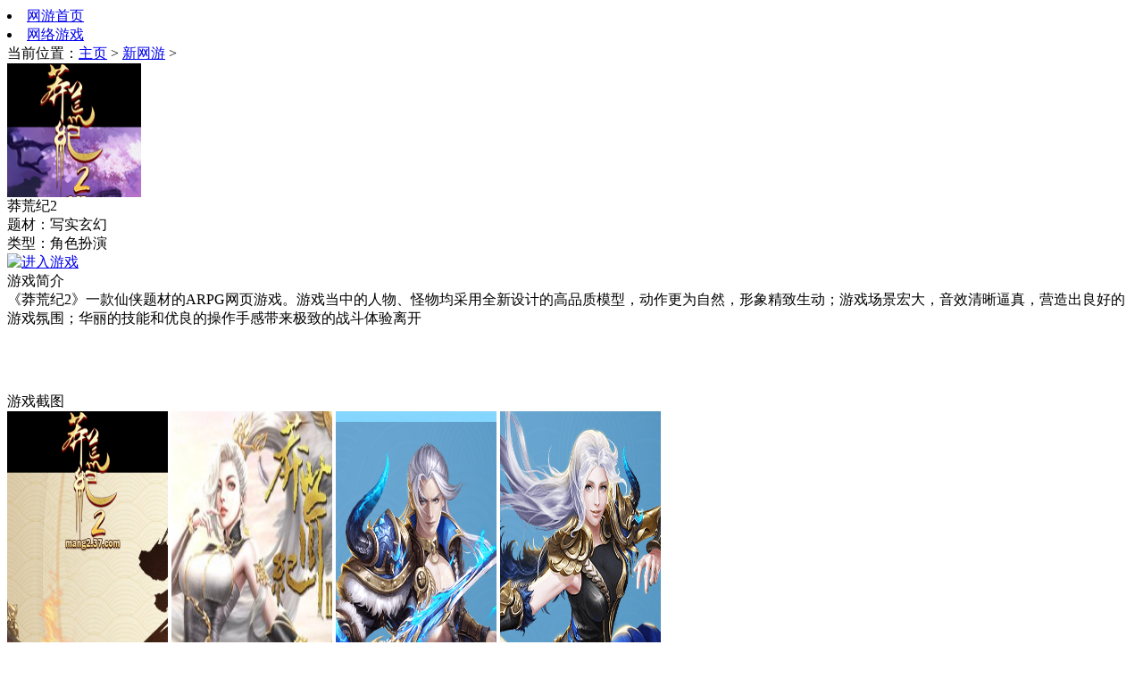

--- FILE ---
content_type: text/html
request_url: https://www.duoyx.com/wangyeyouxizhuanti1/2020/1231/1918.html
body_size: 2183
content:
<!DOCTYPE html PUBLIC "-//W3C//DTD XHTML 1.0 Transitional//EN" "http://www.w3.org/TR/xhtml1/DTD/xhtml1-transitional.dtd">
<html xmlns="http://www.w3.org/1999/xhtml">
<head>
<meta http-equiv="Content-Type" content="text/html; charset=gb2312" />
<title>莽荒纪2_好多游戏网</title>
<meta name="keywords" content="莽荒,莽荒纪2,一款,仙侠,题材,ARPG,网页,游戏,中的" />
<meta name="description" content="《莽荒纪2》一款仙侠题材的ARPG网页游戏。游戏当中的人物、怪物均采用全新设计的高品质模型，动作更为自然，形象精致生动；游戏场景宏大，音效清晰逼真，营造出良好的游戏氛围；华丽的技能和优良的操作手感带来极致的战斗体验离开" />
<link rel="stylesheet" href="https://www.duoyx.com/templets/duocss/youxiyouxi3.css" />
<style type="text/css">
<!--
-->
</style>
</head>
<body>
<div id="container">
  <div id="toubu">
    <div class="tou-tp"></div>
    <div class="xintp">
      <li><a href='http://www.duoyx.com'><span>网游首页</span></a></li>
      <li><a href='http://www.duoyx.com' ><span>网络游戏</span></a></li>
    
    </div>
  </div>
  <div id="wz">
    <div class="duoyouxi">
    <div class="xinwz-hd">当前位置：<a href='http://www.duoyx.com/'>主页</a> > <a href='/xinwangyou/'>新网游</a> > </div>
      <div class="duoyouxi01">
      
        <div class="duoyouxi01-01">
        
          <div class="duoyouxizhuti-01">
          <img src="/uploads/allimg/201231/1-201231192554M7.png" width="150" height="150"/>
          
          </div>
          
          
          
          <div class="duoyouxizhuti-02">
          <div class="yxhk-01"><span>莽荒纪2</span></div>
             <div class="yxyx-02">
                <div class="duoyouxizhuti-01-01">
                <div class="yxhk-04">题材：<span>写实玄幻</span></div>
                <div class="yxhk-05">类型：<span>角色扮演</span></div>
                </div>


                
                
            </div>
          
          </div>
          <div class="duoyouxizhuti-03">
                    
           <div class="yxgf-01">
           
            <a href="https://www.37.com/mang2/"><img src="https://www.duoyx.com/templets/images/youxiyouxi2.jpg" alt="进入游戏" width="210" height="100"></a>
           
           </div>

          
          
          </div>

          
          
          
        </div>
        
        
        
        
        
        
        <div class="duoyouxi01-02">
        <div class="xinwzwz">
          <div class="xinwzwz01">游戏简介</div>
          
          
          
          <div class="xinwzwz02">《莽荒纪2》一款仙侠题材的ARPG网页游戏。游戏当中的人物、怪物均采用全新设计的高品质模型，动作更为自然，形象精致生动；游戏场景宏大，音效清晰逼真，营造出良好的游戏氛围；华丽的技能和优良的操作手感带来极致的战斗体验离开<br />
<br />
<br />
<br />
<br />

</div>
        </div>
        
        
        </div>
      <div class="xinwzwz01-138">游戏截图</div>  
        
        <div class="duoyouxi01-03">
        
          <img src="/uploads/allimg/201231/1-201231192503O9.png" width="180" height="300"/>
          <img src="/uploads/allimg/201231/1-20123119251VI.png" width="180" height="300"/>
          <img src="/uploads/allimg/201231/1-201231192530428.png" width="180" height="300"/>
          <img src="/uploads/allimg/201231/1-201231192541249.png" width="180" height="300"/>

        
        
        </div>
        
      </div>
      
      
      
      <div class="duoyouxi02">
      
        <div class="xinyouxiyouxi"></div>
      
        <div class="go-remeng01">
           
        <li><a href="/wangyeyouxizhuanti1/2019/1220/1399.html" target="_blank"><img alt="暗黑大天使" src="https://www.duoyx.com/images/xinwangyewangyewangye1.jpg"><span>暗黑大天使</span></a></li>

        <li><a href="/wangyeyouxizhuanti1/2019/1221/1450.html" target="_blank"><img alt="灭神" src="https://www.duoyx.com/images/xinwangyewangyewangye2.jpg"><span>灭神</span></a></li>
        
        <li><a href="/wangyeyouxizhuanti1/2019/1221/1451.html" target="_blank"><img alt="热血战歌之创世" src="https://www.duoyx.com/images/xinwangyewangyewangye3.jpg"><span>热血战歌之创世</span></a></li>
        
        <li><a href="/wangyeyouxizhuanti1/2019/1221/1452.html" target="_blank"><img alt="真龙主宰" src="https://www.duoyx.com/images/xinwangyewangyewangye4.jpg"><span>真龙主宰</span></a></li>

        <li><a href="/wangyeyouxizhuanti1/2019/1221/1453.html" target="_blank"><img alt="传奇世界网页版" src="https://www.duoyx.com/images/xinwangyewangyewangye5.jpg"><span>传奇世界网页版</span></a></li>
        
        <li><a href="/wangyeyouxizhuanti1/2019/1222/1474.html" target="_blank"><img alt="传奇霸业" src="https://www.duoyx.com/images/xinwangyewangyewangye6.jpg"><span>传奇霸业</span></a></li>



        
        </div>
      
      
      </div>
    </div>
    
    <div class="xinduo">
      <div class="xinduo-hd"></div>
      
      <div class="xinduo01">
                <a href="#">关于duoyx</a>|<a href="#">意见反馈</a>|<a href="/a/lianxifangshi/2015/0310/564.html" target="_blank">广告联系</a>|<a href="/a/lianxifangshi/2015/0310/563.html" target="_blank">联系我们</a>|
              <p>游戏版权归原作者享有，如无意之中侵犯了您的版权，请按照《版权保护投诉指引》来信告知，</p>
              <p>本站将应您的要求删除|Copyright 网络游戏 All Rights Reserved. ICP证沪B2-2713878
                </p>
            </p>
      
      
      </div>
    </div>
  </div>
</div>
</div>
</body>
</html>